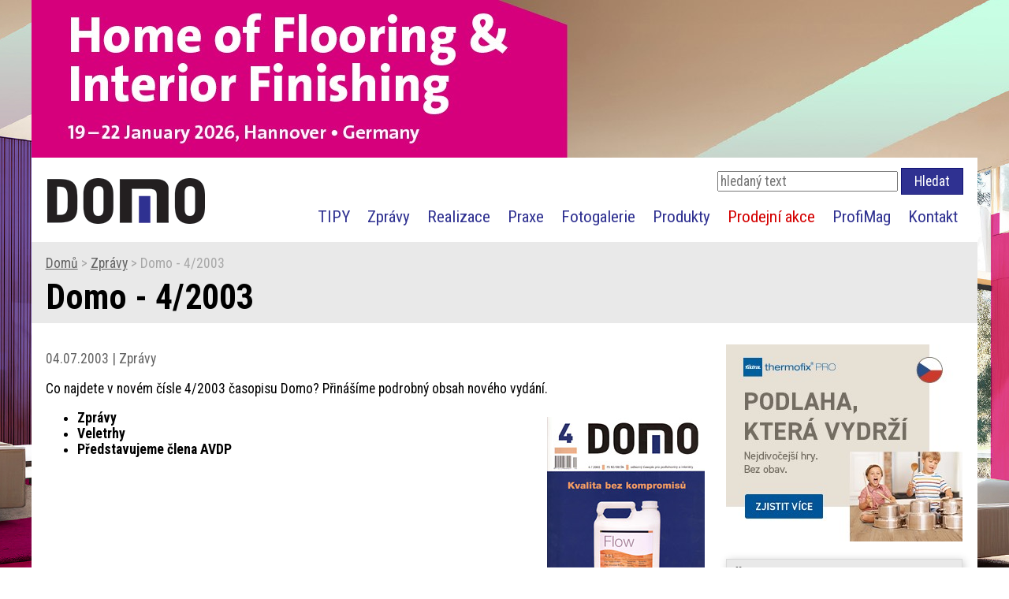

--- FILE ---
content_type: text/html; charset=utf-8
request_url: https://www.idomo.cz/CZ/clanky/1296/domo-4-2003
body_size: 12413
content:
<!DOCTYPE html>
<html lang="cs">
<head prefix="og: http://ogp.me/ns#">
    <!-- Google Tag Manager -->
    
    <!-- End Google Tag Manager -->
    

    <!-- Global site tag (gtag.js) - Google Analytics -->
    <script async src="https://www.googletagmanager.com/gtag/js?id=G-940RLZRRNT"></script>
    <script>
        window.dataLayer = window.dataLayer || [];
        function gtag() { dataLayer.push(arguments); }
        gtag('js', new Date());
        gtag('config', 'G-940RLZRRNT');
    </script>
    <!--Google Analytics code end -->

    <meta charset="utf-8" />
    <title>
        Domo - 4/2003
             | iDomo
    </title>

    <meta name="Keywords" content="podlahov&#233; materi&#225;ly, syst&#233;my, podlahy, technologie, rekonstrukce, idomo, profi magaz&#237;n" />
    <meta name="Description" content="iDOMO je odborn&#253; internetov&#253; port&#225;l o podlahovin&#225;ch, podlahov&#253;ch syst&#233;mech a souvisej&#237;c&#237; stavebn&#237; chemii." />
    <meta name="author" content="Ing. Vladim&#237;r Klaus - AUDREY software" />
    <meta name="robots" content="index, follow" />
    <link rel="shortcut icon" type="image/x-icon" href="/favicon.ico" />

    <link href="/Styles/GridPagination.min.css" rel="stylesheet" />
    <link href="/Styles/StyleSheet.min.css?1" rel="stylesheet" />
    <link href="/Styles/Shared.min.css" rel="stylesheet" />
    <link href="/Styles/VKForms.min.css" rel="stylesheet" />

    <!-- Facebook -->
    <meta property="og:title" content="Domo - 4/2003" />
    <meta property="og:description" content="iDOMO je odborn&#253; internetov&#253; port&#225;l o podlahovin&#225;ch, podlahov&#253;ch syst&#233;mech a souvisej&#237;c&#237; stavebn&#237; chemii." />
    <meta property="og:image" content="https://www.idomo.cz/uploads/2003/07/domo_2003_04.jpg">
    <meta property="og:url" content="https://www.idomo.cz/CZ/clanky/1296/domo-4-2003">

    <!-- Responsive design -->
    <meta name="viewport" content="width=device-width, initial-scale=1">

    <!-- Google fonty -->
    <link href='//fonts.googleapis.com/css?family=Roboto+Condensed:300,400,700&amp;subset=latin,latin-ext' rel='stylesheet' type='text/css'>
    <link rel="dns-prefetch" href="//fonts.googleapis.com" />

    <!-- jQuery -->
    <script src="/Scripts/jquery-3.7.1.min.js"></script>

    <!-- Responzivní/hamburger menu, upraveno -->
    <link href="/Scripts/responsiveMenu/basicResponsiveMenu.min.css" rel="stylesheet" />
    <script src="/Scripts/responsiveMenu/basicResponsiveMenu.min.js"></script>

    <!-- Hlavní VK knihovna -->
    <script src="/Scripts/VKUtils.min.js"></script>

    <!-- Na disablování odesílacího tlačítka - experimentální! -->
    <script src="/Scripts/vk-submit.min.js"></script>

            <!-- Facebook Pixel Code -->
        <!-- End Facebook Pixel Code -->
</head>


<body style="background-image: url(&#39;/Obrazky/Reklamy/domotex_banner_bocni_strany_0000.jpg&#39;)">
        <!-- Facebook Pixel Code (noscript) -->
        <!-- End Facebook Pixel Code (noscript) -->
        <!-- Google Tag Manager (noscript) -->
        <!-- End Google Tag Manager (noscript) -->

            <a href="https://www.domotex.de/en/?utm_source=iDOMO.cz&amp;utm_medium=web&amp;utm_campaign=Domotex+2026&amp;utm_id=banner" target="_blank" class="KlikatelnePozadi"></a>


    <header>
            <div class="content-wrapper no">
                <div>
                                    <a href="https://www.domotex.de/en/?utm_source=iDOMO.cz&amp;utm_medium=web&amp;utm_campaign=Domotex+2026&amp;utm_id=banner" target="_blank">
                    <img src="/Obrazky/Reklamy/domotex_bannertop_0000.jpg" alt="Reklama" />
                </a>

                </div>
            </div>
        <div class="content-wrapper">
            <a href="/" class="logo">
    <img src="/_images/zahlavi/iDomo-logo-zahlavi-4.png" alt="logo" />
</a>

    <div id="site-search">
        

    <form method="post">
        <input name="__RequestVerificationToken" type="hidden" value="7F9eP6Y1Ar_KADSYOkpYme-WmpLhat440cJN7qw-m55rIP6r26md3FJ5gaHMRW63Ak2lC0be1DKkkgtRuiQ9kMEUMXo1" />
        <fieldset>
            <input class="EdHledaniDB" type="text" id="hledanytext" name="hledanytext" placeholder="hledaný text" />
            <input class="ButtonLink BtHledani" type="submit" name="action" value="Hledat" />
        </fieldset>
    </form>

    </div>

<nav class="response--main-navigation">
    <ul class="response--site-menu">
        <li><a href="/CZ/clanky/k1/tipy">TIPY</a></li>
        <li><a href="/CZ/clanky/k2/zpravy">Zprávy</a></li>
        <li><a href="/CZ/clanky/k3/realizace">Realizace</a></li>
        <li><a href="/CZ/clanky/k4/praxe">Praxe</a></li>
        <li><a href="/CZ/fotogalerie">Fotogalerie</a></li>
        <li><a href="/CZ/produkty">Produkty</a></li>
        <li><a class="akce" href="/CZ/clanky/k10/akce">Prodejní akce</a></li>
        <li><a href="https://www.profimag.cz" target="_blank">ProfiMag</a></li>
        <li><a href="/CZ/kontakt">Kontakt</a></li>
    </ul>
</nav>


        </div>
    </header>

    <div id="main">
            <div class="panel-h1">
                <div class="content-wrapper">
                    <p class="breadcrumb"><a href="/">Domů</a> &gt; <a href="/CZ/clanky/k2">Zprávy</a> &gt;  Domo - 4/2003</p>
                    <h1>Domo - 4/2003</h1>
                </div>
            </div>
                    <div class="content-wrapper">
                <div class="h-center">
                    
                </div>
            </div>

        <section class="content-wrapper main-content clear-fix">
                <aside>
                    

<div id="ReklamyRight">
    <div id="Reklama3">
                        <a href="https://www.fatrafloor.cz/produkty/vinylove-dilce/vinylove-dilce-thermofix-pro/?utm_source=idomo.cz&amp;utm_medium=branding&amp;utm_campaign=thx&amp;utm_id=cpc&amp;utm_content=thx-pro-new" target="_blank">
                    <img src="/Obrazky/Reklamy/300x250px_0005.jpg" alt="Reklama" />
                </a>

    </div>

    <div id="Reklama4">
        
    </div>

        <div class="PanelPravy PanelClankyStejneKategorie">
            <h3>Články ze stejné kategorie</h3>
            <ul class="ul-seznam-clanku">
                        <li><a href="/CZ/clanky/3356/design-tipy-ipsal">Design tipy IPSAL</a></li>
                        <li><a href="/CZ/clanky/3355/skoleni-bona">Školen&#237; BONA</a></li>
                        <li><a href="/CZ/clanky/3353/living-forum-letos-uz-po-jedenacte">Living forum letos už po jeden&#225;ct&#233;!</a></li>
                        <li><a href="/CZ/clanky/3349/rako-a-ravak-propojuji-historii-s-pritomnosti-slavne-vily-cerych">RAKO a RAVAK propojuj&#237; historii s př&#237;tomnost&#237; slavn&#233; Vily Čerych</a></li>
                        <li><a href="/CZ/clanky/3348/katalog-interier-roku-volne-ke-stazeni-v-pdf">Katalog Interi&#233;r roku volně ke stažen&#237; v pdf</a></li>
                        <li><a href="/CZ/clanky/3347/stavebni-veletrh-online-19-1-1-2-2026">Stavebn&#237; veletrh ONLINE 19.1.-1.2.2026</a></li>
                        <li><a href="/CZ/clanky/3346/zmeny-ve-vedeni-spolecnosti-lasselsberger-s-r-o">Změny ve veden&#237; společnosti LASSELSBERGER, s.r.o.</a></li>
                        <li><a href="/CZ/clanky/3344/domo-vam-preje-kouzelne-vanoce-a-stastny-novy-rok-2026">DOMO V&#225;m přeje kouzeln&#233; V&#225;noce a šťastn&#253; nov&#253; rok 2026 !</a></li>
                        <li><a href="/CZ/clanky/3345/nenapadne-ale-efektivni-podlahove-konvektory-se-hodi-k-prosklenym-plocham-i-do-malych-prostor">Nen&#225;padn&#233;, ale efektivn&#237;. Podlahov&#233; konvektory se hod&#237; k prosklen&#253;m ploch&#225;m i do mal&#253;ch prostor</a></li>
                        <li><a href="/CZ/clanky/3341/oceneni-roku-2025-samonivelacni-podlahova-hmota-webernivelit-s">OCENĚN&#205; ROKU 2025 - Samonivelačn&#237; podlahov&#225; hmota Webernivelit S</a></li>
            </ul>
        </div>
</div>



<script>
    //https://stackoverflow.com/questions/2907367/have-a-div-cling-to-top-of-screen-if-scrolled-down-past-it
    // Cache selectors outside callback for performance.
    var $window = $(window),
        $mainContent = $('.main-content'),
        $stickyEl = $('#ReklamyRight'),
        elTop = $mainContent.offset().top;

    $window.scroll(function () {
        $stickyEl.toggleClass('sticky', $window.scrollTop() > elTop);
        //alert("ahoj");
    });

    //////////////////////
    //var initTopPosition = $('#ReklamyRight').offset().top;
    //$(window).scroll(function () {
    //    if ($(window).scrollTop() > initTopPosition)
    //        $('#ReklamyRight').css({ 'position': 'fixed', 'top': '0px' });
    //    else
    //        $('#ReklamyRight').css({ 'position': 'absolute', 'top': initTopPosition + 'px' });
    //});


</script>



                </aside>
            <article>
                


            <p class="ParametryClanku">
                04.07.2003 | Zpr&#225;vy
            </p>
Co najdete v novém čísle 4/2003 časopisu Domo? Přinášíme podrobný obsah nového vydání.<!--more--><br>
<ul>
	<li><strong><img class="obtekani-vpravo  " title="domo_2003_04" alt="" src="/uploads/2003/07/domo_2003_04.jpg"   />Zprávy</strong></li>
	<li><strong>Veletrhy</strong></li>
	<li><strong>Představujeme člena AVDP</strong></li>
</ul>
<h2>Téma</h2>
<ul>
	<li><strong>Přírodní linoleum, korek, bambus, zakončovací prvky</strong></li>
	<li><strong>Projekt 2003 - Dokonalá podlaha</strong></li>
	<li><strong>Tipy pro architekty</strong></li>
</ul>
<h2>Materiály a technologie</h2>
<ul>
	<li><strong>Produkty</strong></li>
	<li><strong>Realizace</strong> - Dubové čtverce pod diplomatickým dohledem</li>
	<li><strong>Trendy</strong> - Proměny i potvrzení tradičních kvalit</li>
	<li><strong>Teorie</strong> - Klasifikace podlahových krytin podle výsledků zkoušek na oheň</li>
	<li><strong>Vlastnosti dřeva (2)</strong> - Barva, tvrdost, rozměrová stálost</li>
	<li><strong>Materiál</strong> - Trnovník akát</li>
	<li><strong>Praxe</strong> - Lakování bambusových parket</li>
	<li><strong>Jak se co dělá</strong> - Korková dlaždice</li>
	<li><strong>Stavební chemie</strong> - Kladení pryžových (kaučukových) podlah</li>
	<li><strong>Realizace</strong> - Kaple nemusí být vždy kaplí</li>
</ul>
<h2>Fórum</h2>
<ul>
	<li><strong>Rozhovor</strong> - Nejen Smetanova je Litomyšl</li>
	<li><strong>Zeptali jsme se</strong> - Jaké bude KPP v nové podobě</li>
	<li><strong>Prodejní centrum</strong></li>
</ul>
<h2>Interiéry</h2>
<ul>
	<li><strong>Komplexní řešení interiéru</strong> - Štulky</li>
	<li><strong>Inspirace</strong> - Podkroví</li>
	<li><strong>Profil</strong> - Vždy je možné být lepší</li>
	<li><strong>Domostyl</strong> - Přirozená atmosféra</li>
</ul>
<h2>Slovensko</h2>
<ul>
	<li><strong>Rozhovor</strong></li>
	<li><strong>Realizace</strong> - Slovenská národní banka</li>
</ul>
    <div class="PosouvaciLista">
            <a href="/CZ/clanky/1297/domo-5-2003" class="ButtonLink">Předchozí článek</a>
        &emsp;
        897 / 900
        &emsp;
            <a href="/CZ/clanky/1295/domo-3-2003" class="ButtonLink">Následující článek</a>
    </div>

            </article>
        </section>
    </div>

    <footer>
        <div class="zapati-container">
    <div class="c1">
        <ul>
            <li><a href="/CZ/GDPR/atemi_podminky-zpracovani-osobnich-udaju-pro-marketingove-ucely.pdf" target="_blank">Podmínky ochrany osobních údajů (PDF)</a></li>
            <li><a href="/CZ/prohlaseni-o-cookies.cshtml">Prohlášení o cookies</a></li>
        </ul>
    </div>

    <div class="c2">
        <p>
            Copyright © 2019-2026 <a href="http://www.atemi.cz/" target="_blank">Atemi s.r.o.</a><br />
            Copyright &copy; 2019-2026 Vladimír Klaus - <a href="https://www.audrey.cz" target="_blank" rel="noreferrer">AUDREY software</a><br />
            Všechna práva vyhrazena.<br />
        </p>
    </div>
    <div class="c1">
            <ul>
                <li><a href="/Account/Register">Registrace</a></li>
                <li><a href="/Account/Login">Přihlásit se</a></li>
            </ul>
    </div>
</div>

    </footer>

    
</body>

</html>


--- FILE ---
content_type: text/css
request_url: https://www.idomo.cz/Scripts/responsiveMenu/basicResponsiveMenu.min.css
body_size: 1899
content:
.response--main-navigation ul{padding:0;margin:.6em 0 0 1em;font-size:1.2em;color:#4265d1;}.response--main-navigation li{list-style-type:none;display:inline-block;padding:0 7px 0 10px;}.response--main-navigation a{color:#2f3191;text-decoration:none;}.response--main-navigation a.akce{color:#d40000;}.response--main-navigation a:hover{color:#7b7df8;}.response--site-menu{float:right;cursor:default;}.HamburgerButton{float:right;margin-top:10px;border:1px solid #c0c0c0;background-color:#fff;border-radius:6px;width:4em;height:3em;background-repeat:no-repeat;background-position:center;cursor:pointer;box-shadow:rgba(0,0,0,.2) 0 0 6px;}.HamburgerButton:hover{box-shadow:rgba(0,0,0,.3) 0 0 12px;}.show-nav{float:right;margin-top:10px;border:1px solid #c0c0c0;background-color:#fff;border-radius:6px;width:4em;height:3em;background-repeat:no-repeat;background-position:center;cursor:pointer;box-shadow:rgba(0,0,0,.2) 0 0 6px;margin-right:0;background-image:url('../../_images/menu/menu.svg');}.show-nav:hover{box-shadow:rgba(0,0,0,.3) 0 0 12px;}.hide-nav{float:right;margin-top:10px;border:1px solid #c0c0c0;background-color:#fff;border-radius:6px;width:4em;height:3em;background-repeat:no-repeat;background-position:center;cursor:pointer;box-shadow:rgba(0,0,0,.2) 0 0 6px;margin-right:18px;background-image:url('../../_images/menu/symbol-cancel.svg');}.hide-nav:hover{box-shadow:rgba(0,0,0,.3) 0 0 12px;}.response--main-navigation.mobile-nav .response--site-menu{border-top:9px solid #090b6d;display:block;min-height:100vh;overflow-y:auto;position:fixed;top:0;left:0;right:100%;background:#2f3191;z-index:200;}.response--main-navigation.mobile-nav ul{margin:0;}.response--main-navigation.mobile-nav li{border-bottom:1px solid #090b6d;display:block;padding:0;text-align:left;margin:0;}.response--main-navigation.mobile-nav li a{color:#fff;display:block;padding:20px;}.response--main-navigation.mobile-nav li a.akce{background-color:#d40000;}.response--main-navigation.mobile-nav li a:hover{background:#4265d1;}.response--main-navigation.mobile-nav.expanded .response--site-menu{right:0;transform:translateX(0);}